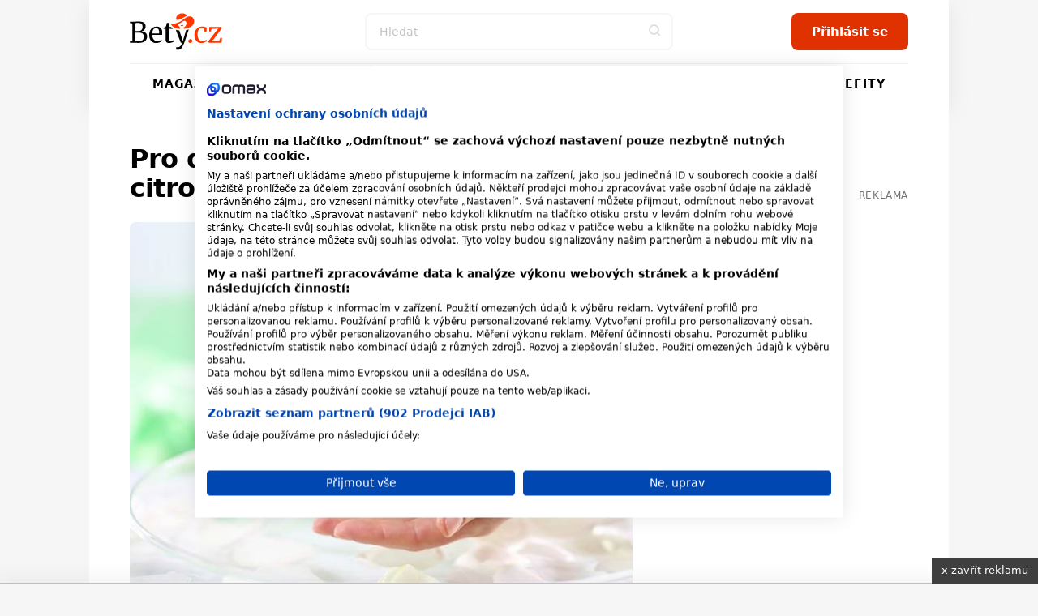

--- FILE ---
content_type: text/html; charset=utf-8
request_url: https://www.bety.cz/bydleni-a-design/clanky/36796/Pro-dokonale-bile-pradlo-pridejte-citron-do-prani
body_size: 22313
content:


<!DOCTYPE html>
<html xmlns="http://www.w3.org/1999/xhtml" lang="cs" class=' '>
<head><!-- Google Tag Manager -->
<script>(function(w,d,s,l,i){w[l]=w[l]||[];w[l].push({'gtm.start':
new Date().getTime(),event:'gtm.js'});var f=d.getElementsByTagName(s)[0],
j=d.createElement(s),dl=l!='dataLayer'?'&l='+l:'';j.async=true;j.src=
'https://www.googletagmanager.com/gtm.js?id='+i+dl;f.parentNode.insertBefore(j,f);
})(window,document,'script','dataLayer','GTM-MK6ZFF');</script>
<!-- End Google Tag Manager -->

<script src="https://consent.cookiefirst.com/sites/bety.cz-afaeedb9-9e7a-47a2-b32f-f2f55180185b/consent.js"></script><meta charset="utf-8" /><title>
	Pro dokonale bílé prádlo přidejte citron do praní - Bety.cz
</title><meta name="viewport" content="width=device-width, initial-scale=1.0" />
    
    <style>
        /*html,body,div,span,h1,h2,h3,p,a,em,img,strong,i,ul,li,fieldset,form,label{margin:0;padding:0;border:0;font-size:100%;font:inherit;vertical-align:baseline}body{line-height:1}ul{list-style:none}*,*:before,*:after{box-sizing:border-box}img{display:block}@font-face{font-family:'icomoon';src:url("../../fonts/icomoon.eot?sqwa3e");src:url("../../fonts/icomoon.eot?sqwa3e#iefix") format("embedded-opentype"),url("../../fonts/icomoon.ttf?sqwa3e") format("truetype"),url("../../fonts/icomoon.woff?sqwa3e") format("woff"),url("../../fonts/icomoon.svg?sqwa3e#icomoon") format("svg");font-weight:normal;font-style:normal;font-display:swap}[class^="icon-"]{font-family:'icomoon'!important;speak:none;font-style:normal;font-weight:normal;font-variant:normal;text-transform:none;line-height:1;-webkit-font-smoothing:antialiased;-moz-osx-font-smoothing:grayscale}.icon-search:before{content:"\e903"}.icon-arrow-left:before{content:"\e906"}.icon-arrow-right:before{content:"\e907"}.icon-testing:before{content:"\e91a"}.icon-befity:before{content:"\e91e"}.icon-prostreno:before{content:"\e921"}.icon-facebook-square:before{content:"\e92d"}.icon-instagram:before{content:"\e92e"}.icon-remove-modal:before{content:"\e93b"}.icon-angle-down:before{content:"\e935"}strong{font-weight:700}a{text-decoration:none;color:#000}h1,h2,h3{line-height:1.2;font-family:"Raleway",sans-serif;color:#000;font-weight:normal}h1 a,h3 a{color:#000}h1{font-size:24px;line-height:26px;margin-bottom:20px;letter-spacing:-0.015em;font-weight:700}@media (min-width:600px){h1{font-size:calc(2.04081633vw + 11.75510204px)}}@media (min-width:992px){h1{font-size:32px}}@media (min-width:600px){h1{line-height:calc(2.55102041vw + 10.69387755px)}}@media (min-width:992px){h1{line-height:36px}}@media (min-width:600px){h1{margin-bottom:calc(1.02040816vw + 13.87755102px)}}@media (min-width:992px){h1{margin-bottom:24px}}h2{font-size:20px;line-height:24px;margin-bottom:15px;font-weight:700}@media (min-width:600px){h2{font-size:calc(1.02040816vw + 13.87755102px)}}@media (min-width:992px){h2{font-size:24px}}@media (min-width:600px){h2{line-height:calc(1.53061224vw + 14.81632653px)}}@media (min-width:992px){h2{line-height:30px}}@media (min-width:600px){h2{margin-bottom:calc(1.2755102vw + 7.34693878px)}}@media (min-width:992px){h2{margin-bottom:20px}}h3{font-size:16px;line-height:20px;font-weight:600}@media (min-width:600px){h3{font-size:calc(.25510204vw + 14.46938776px)}}@media (min-width:992px){h3{font-size:17px}}@media (min-width:600px){h3{line-height:calc(1.2755102vw + 12.34693878px)}}@media (min-width:992px){h3{line-height:25px}}p{font-weight:normal;margin-bottom:20px;color:#000}@media (min-width:600px){p{margin-bottom:calc(5.95238095vw - 15.71428571px)}}@media (min-width:768px){p{margin-bottom:calc(0vw + 30px)}}@media (min-width:992px){p{margin-bottom:30px}}.date{font-size:12px;color:#727272}html{scrollbar-gutter:stable;virtual-keyboard:overlays-content}html,body{position:relative;line-height:1.6;font-size:16px;font-family:"Raleway",sans-serif;font-weight:normal;color:#4A4A4A;-webkit-font-smoothing:antialiased;-moz-osx-font-smoothing:grayscale;-ms-overflow-style:scrollbar;background:#f6f6f6;scroll-behavior:smooth}.site--layout{position:relative;width:100%;max-width:1060px;margin:0 auto;z-index:3}.layout{padding:50px}.pageColumn{display:flex;width:100%}.pageColumn .main{width:calc(66.666% - 20px);margin-right:20px}.pageColumn .aside{width:calc(33.333% - 20px);margin-left:20px}.block__inner{margin:0 auto;max-width:1100px;width:100%;overflow:hidden}@media screen and (max-width:1010px){.layout{padding:24px}}@media screen and (max-width:768px){html,body{-webkit-overflow-scrolling:touch;overflow-scrolling:touch}body{padding-top:135px}.pageColumn{flex-wrap:wrap}.pageColumn .main,.pageColumn .aside{width:100%;margin-right:0;margin-left:0}.pageColumn .aside{padding-top:10px}}@media screen and (max-width:600px){body{padding-top:119px}.layout{padding:24px 16px}}input[type="search"]{display:block;width:100%;height:46px;padding:0 16px;font-size:16px;line-height:46px;border:2px solid #F4F6F8;background-color:#F4F6F8;color:#000;border-radius:8px;font-family:"Raleway",sans-serif;-webkit-appearance:none;-moz-appearance:none;appearance:none}@media (min-width:600px){input[type="search"]{font-size:calc(-.51020408vw + 19.06122449px)}}@media (min-width:992px){input[type="search"]{font-size:14px}}input[type="search"]::-webkit-search-decoration,input[type="search"]::-webkit-search-cancel-button,input[type="search"]::-webkit-search-results-button,input[type="search"]::-webkit-search-results-decoration{display:none}input::-webkit-outer-spin-button,input::-webkit-inner-spin-button{-webkit-appearance:none}input::-webkit-input-placeholder{line-height:normal;color:#C4C4C4!important;opacity:1;font-family:"Raleway",sans-serif}.check-input{width:100%;margin-bottom:10px;color:#000;position:relative;display:inline-block;padding-left:30px;text-align:left}.check-input span{font-weight:normal}.check-input>input{position:absolute;z-index:-1;opacity:0}.check-input .check-indicator{position:absolute;top:0;left:0;display:block;width:20px;height:20px;line-height:20px;background:#fff;box-shadow:inset 0 0 0 2px #C4C4C4;border-radius:4px}.check-input .check-indicator:after{opacity:0}.check-input--radio .check-indicator{border-radius:50%}.check-input--radio .check-indicator:after{width:8px;height:8px;border-radius:50%}.sticky{position:sticky!important;top:80px;text-align:right;margin-bottom:20px}.sticky>p{display:block;width:100%;margin-bottom:0;text-align:right;color:#727272;font-size:12px;text-transform:uppercase;letter-spacing:0.05em}.leaderboard{position:relative;width:970px;max-width:100%;margin:0 auto!important;padding:0 0 0 0!important}.leaderboard>div{margin:0 auto}#s-ad-branding{z-index:unset!important}[id^=div-gpt-ad]{margin:0 auto}.iziModal{display:none;position:fixed;top:0;bottom:0;left:0;right:0;margin:auto;background:#FFF;box-shadow:0 0 8px rgba(0,0,0,0.3);transform:translateZ(0);box-sizing:border-box}.iziModal *{box-sizing:border-box;-webkit-font-smoothing:antialiased}.iziModal::after{content:'';width:100%;height:0px;opacity:0;position:absolute;left:0;bottom:0;z-index:1;background:linear-gradient(to bottom,rgba(0,0,0,0) 0%,rgba(0,0,0,0.35) 100%);filter:progid:DXImageTransform.Microsoft.gradient( startColorstr='#00000000', endColorstr='#59000000',GradientType=0 )}.iziModal ::-webkit-scrollbar{overflow:visible;height:7px;width:7px}.iziModal ::-webkit-scrollbar-thumb{background-color:rgba(0,0,0,0.2);background-clip:padding-box;border:solid transparent;border-width:0px;min-height:28px;padding:100px 0 0;box-shadow:inset 1px 1px 0 rgba(0,0,0,0.1),inset 0 -1px 0 rgba(0,0,0,0.07)}.iziModal ::-webkit-scrollbar-button{height:0;width:0}.iziModal ::-webkit-scrollbar-track{background-clip:padding-box;border:solid transparent;border-width:0 0 0 2px}:root{--swiper-theme-color:#007aff {} }.swiper-container{margin-left:auto;margin-right:auto;position:relative;overflow:hidden;list-style:none;padding:0;z-index:1}.swiper-wrapper{position:relative;width:100%;height:100%;z-index:1;display:flex;box-sizing:content-box}.swiper-wrapper{transform:translate3d(0px,0,0)}.swiper-slide{flex-shrink:0;width:100%;height:100%;position:relative}:root{--swiper-navigation-size:44px {} }.swiper-button-next,.swiper-button-prev{position:absolute;top:50%;width:calc(var(--swiper-navigation-size)/ 44 * 27);height:var(--swiper-navigation-size);margin-top:calc(-1 * var(--swiper-navigation-size)/ 2);z-index:10;display:flex;align-items:center;justify-content:center;color:var(--swiper-navigation-color, var(--swiper-theme-color))}.swiper-button-next:after{font-family:swiper-icons;font-size:var(--swiper-navigation-size);text-transform:none!important;letter-spacing:0;text-transform:none;font-variant:initial;line-height:1}.swiper-button-prev{left:10px;right:auto}.swiper-button-prev:after{font-family:swiper-icons;font-size:var(--swiper-navigation-size);text-transform:none!important;letter-spacing:0;text-transform:none;font-variant:initial;line-height:1}.swiper-button-prev:after{content:'prev'}.swiper-button-next{right:10px;left:auto}.swiper-button-next:after{content:'next'}.swiper-pagination{position:absolute;text-align:center;transform:translate3d(0,0,0);z-index:10}.swiper-slide img{max-width:100%}.swiper-pagination{position:static;width:auto;color:#727272}.swiper-button-next,.swiper-button-prev{background:#e03100;border-radius:50%;position:relative;width:40px!important;height:40px!important;padding:0!important;margin:0!important}.swiper-button-next i,.swiper-button-prev i{font-size:18px;position:absolute;left:50%;top:50%;transform:translate(-50%,-50%);color:#fff}.swiper-button-next:after,.swiper-button-prev:after{content:""!important}.swiper-button-next{right:0}.button,.swiper-button-next,.swiper-button-prev{padding-top:0;padding-bottom:0;padding-right:15px;padding-left:15px;text-align:center;display:inline-block;color:#fff;font-family:"Raleway",sans-serif;margin:0 auto;height:46px;line-height:46px;font-size:14px;font-weight:600;border:0;position:relative;overflow:hidden;border-radius:8px;white-space:nowrap}@media (min-width:600px){.button,.swiper-button-next,.swiper-button-prev{padding-right:calc(2.55102041vw - .30612245px)}}@media (min-width:992px){.button,.swiper-button-next,.swiper-button-prev{padding-right:25px}}@media (min-width:600px){.button,.swiper-button-next,.swiper-button-prev{padding-left:calc(2.55102041vw - .30612245px)}}@media (min-width:992px){.button,.swiper-button-next,.swiper-button-prev{padding-left:25px}}@media (min-width:600px){.button,.swiper-button-next,.swiper-button-prev{font-size:calc(.25510204vw + 12.46938776px)}}@media (min-width:992px){.button,.swiper-button-next,.swiper-button-prev{font-size:15px}}.button--small{height:30px;line-height:30px;font-size:13px;padding:0 15px}.button span{font-weight:300}@media screen and (max-width:600px){.button,.swiper-button-next,.swiper-button-prev{max-width:100%}}.rubricTag{padding:7px 15px 5px;border:1px solid rgba(0,0,0,0.25);color:#000;font-weight:500;font-size:8px;line-height:8px;text-align:center;letter-spacing:1px;text-transform:uppercase;display:inline-block;border-radius:50px;white-space:nowrap}@media (min-width:600px){.rubricTag{font-size:calc(.76530612vw + 3.40816327px)}}@media (min-width:992px){.rubricTag{font-size:11px}}@media (min-width:600px){.rubricTag{line-height:calc(1.53061224vw - 1.18367347px)}}@media (min-width:992px){.rubricTag{line-height:14px}}.header__Toggle{display:none;width:50px;height:50px;background:transparent;position:absolute;left:10px;top:10px;z-index:2002}.header__Toggle span{width:20px;height:2px;display:block;border-radius:2px;background:#000}.header__Toggle span:nth-child(3){width:15px!important;margin-left:-4px}.header__Toggle span+span{margin-top:5px}.header__Toggle p{display:none!important}@media screen and (max-width:768px){.header .header__Toggle{display:flex;align-items:center;justify-content:center;flex-direction:column;border:0!important}}@media screen and (max-width:600px){.header .header__Toggle{right:2px}}.layout .row{margin-bottom:24px}.row{display:flex;flex-wrap:wrap;width:100%;gap:16px}.box{background:#fff;border-radius:8px;width:100%;margin-bottom:0}.box .Img{overflow:hidden;position:relative}.box .Img img{max-width:100%;min-width:100%;height:auto;aspect-ratio:4/3}.box .Content{padding:16px;display:flex;flex-direction:column;justify-content:center;text-align:center;position:relative;height:auto;width:100%;flex-wrap:wrap;gap:0px}@media (min-width:600px){.box .Content{gap:calc(2.04081633vw - 12.24489796px)}}@media (min-width:992px){.box .Content{gap:8px}}.box .Content .rubricTag{position:absolute;top:25px;left:50%;transform:translateX(-50%)}.box .Content .date{font-size:14px;position:absolute;bottom:25px;left:50%;transform:translateX(-50%);color:#727272;margin-bottom:0;line-height:20px}.box .Content h1,.box .Content h3{width:100%;margin-bottom:0;font-weight:600}.box .Content h3{font-size:14px}@media (min-width:600px){.box .Content h3{font-size:calc(.51020408vw + 10.93877551px)}}@media (min-width:992px){.box .Content h3{font-size:16px}}.box--Horizontal{display:flex;position:relative}.box--Horizontal .Img{border-radius:8px 0 0 8px;min-width:225px;max-width:225px}.box--Horizontal .Content{flex-grow:1;align-items:center}.box--Top{display:flex;flex-wrap:wrap;margin-bottom:50px;max-height:489px}.box--Top .Img{width:66.666%;max-width:640px;border-radius:8px 0 0 8px}.box--Top .Content{width:33.333%;align-items:center}.box--Top .Content .rubricTag{position:absolute;top:25px;left:50%;transform:translateX(-50%)}.box--Top .Content h1{font-size:18px;line-height:20px;margin-bottom:0}@media (min-width:600px){.box--Top .Content h1{font-size:calc(3.06122449vw - .36734694px)}}@media (min-width:992px){.box--Top .Content h1{font-size:30px}}@media (min-width:600px){.box--Top .Content h1{line-height:calc(4.08163265vw - 4.48979592px)}}@media (min-width:992px){.box--Top .Content h1{line-height:36px}}.box--Top .Content p{margin-bottom:0}.box--Top .Content>div{width:100%}@media screen and (max-width:600px){.row{gap:8px}.box .Content{width:100%}.box .Content .date,.box .Content .rubricTag{display:none}.box--Top{display:block;margin-bottom:30px}.box--Top .Img,.box--Top .Content{width:100%}.box--Top .Img{border-radius:8px 8px 0 0}.box--Top .Content .date,.box--Top .Content .rubricTag{display:block;transform:none;position:static}.box--Top .Content .date{margin:15px auto 0}.box--Top .Content .rubricTag{margin:0 auto 15px}.box--Horizontal .Content .rubricTag{margin-bottom:8px}.box--Horizontal .Img{min-width:145px;max-width:145px}}.homeSwiper{margin-bottom:50px;position:relative}.homeSwiper .box--Top{margin-bottom:0}.homeSwiper .swiper-pagination{position:absolute;z-index:10}.homeSwiper .swiper-button-prev,.homeSwiper .swiper-button-next{position:absolute;top:50%;transform:translateY(-50%);margin:0!important;border-radius:20px}.homeSwiper .swiper-button-prev{left:-20px!important}.homeSwiper .swiper-button-next{right:-20px!important}.articlesSection{padding-bottom:60px}@media screen and (max-width:600px){.articlesSection{padding-bottom:30px}.homeSwiper .box--Top{max-height:none}.homeSwiper .swiper-button-prev,.homeSwiper .swiper-button-next{display:none}.homeSwiper .swiper-pagination{position:static}}.close{position:absolute;right:20px;top:20px;width:30px;height:30px;line-height:36px;text-align:center;color:#000;border-radius:20px;z-index:1000;border:1.5px solid rgba(0,0,0,0.25);font-size:0}.close i{font-size:10px}.iziModal{border-radius:16px!important;box-shadow:rgba(149,157,165,0.2) 0px 8px 24px}.iziModal .modalContent{padding:50px 30px;text-align:center}.iziModal .modalContent h2{margin-right:auto;margin-left:auto}@media screen and (max-width:768px){.iziModal .close{right:10px;top:10px}}@media screen and (max-width:600px){.iziModal .modalContent{padding:25% 20px}}.header{padding:0;height:auto;overflow:visible}.header .block__inner{position:relative;height:100%;overflow:visible!important}.header__BlackRow,.header__WhiteRow{width:100%}.header__BlackRow{background:#fff;display:flex;align-items:center;justify-content:space-between;padding:16px 50px}.header__WhiteRow{background:#fff}.header__WhiteRow .socialSites{display:none}.header__Logo{margin:0}.header__Logo a img{max-width:100%;height:46px;width:auto}.header__Account{font-size:0;text-align:right;position:relative}.header__Search{flex-grow:1}.header__Search form{max-width:380px;position:relative;margin:0 auto}.header__Search form input{background:#fff!important}.header__Search form>button{position:absolute;right:0;top:0;width:46px!important;height:46px!important;background:transparent;color:#ddd;padding:0}.header__Menu{display:flex;justify-content:center;position:relative;z-index:5;flex-direction:row;width:100%;font-size:0;padding:0;margin:0}.header__Menu:before{content:'';position:absolute;top:0;left:50px;width:calc(100% - 100px);height:1px;background:rgba(0,0,0,0.05)}.header__MenuItem a{color:#000;padding:0 16px;min-height:50px;line-height:50px;text-transform:uppercase;font-family:"Raleway",sans-serif;letter-spacing:1px;font-weight:600;font-size:14px;display:block;text-align:center;position:relative}.header__MenuItem a i{width:16px;height:16px;display:inline-block;position:relative;font-size:16px;margin-right:4px}.header__MenuItem span{display:none}.header__MenuItem--befity a i{color:#2B7026}.header__MenuItem--prostreno a i{color:#87CB31}.header__MenuItem--separator{width:1px;height:20px;margin:15px 10px 0;background:rgba(0,0,0,0.1)}.header--FixedDown{top:0;z-index:1000;box-shadow:rgba(149,157,165,0.2) 0px 8px 24px}@media screen and (min-width:769px){.header__MenuItem .submenu{display:none}}@media screen and (min-width:769px){.header__Account,.header__Logo{min-width:223px}}@media screen and (max-width:1060px){.header__BlackRow{padding:16px 24px;gap:20px}.header__Menu:before{left:24px;width:calc(100% - 48px)}.header__MenuItem a{padding:0 8px}}@media screen and (max-width:768px){.header__Container{height:0}.header__BlackRow{flex-direction:column;gap:16px}.header__WhiteRow{position:fixed;z-index:2001;left:100%;top:0;width:100%;height:100vh;padding:100px 50px;overflow-y:auto}.header__WhiteRow .socialSites{display:flex;align-items:center;justify-content:center;margin-bottom:20px;flex-wrap:wrap}.header__WhiteRow .socialSites span{width:100%;color:#727272;text-align:center;padding-top:16px}}@media screen and (max-width:768px) and (min-width:600px){.header__WhiteRow .socialSites span{padding-top:calc(2.38095238vw + 1.71428571px)}}@media screen and (max-width:768px) and (min-width:768px){.header__WhiteRow .socialSites span{padding-top:20px}}@media screen and (max-width:768px){.header__WhiteRow .socialSites a{width:34px;font-size:24px;color:#000;padding:5px 10px;text-align:center}.header__WhiteRow .socialSites a.facebook i{color:#395693}.header__WhiteRow .socialSites a.instagram i{background:radial-gradient(circle at 30% 107%,#fdf497 0%,#fdf497 5%,#fd5949 45%,#d6249f 60%,#285AEB 90%);-webkit-background-clip:text;-webkit-text-fill-color:transparent}.header__WhiteRow .button{display:block;position:relative;right:auto;top:auto;width:100%;margin-bottom:60px}.header__Logo a img{height:40px}.header__Account{position:absolute;right:16px;top:10px}.header__Account .button{display:none}.header__Search{width:100%}.header__Search form{max-width:100%}.header__Search .button i{font-size:18px}.header__Menu{display:flex;flex-wrap:wrap;border-bottom:0;margin-bottom:40px}.header__Menu:before{display:none}.header__MenuItem{width:100%;position:relative;border-bottom:1px solid rgba(0,0,0,0.05);order:2}.header__MenuItem--separator{display:none}.header__MenuItem:last-child{border-bottom:0}.header__MenuItem a{text-align:left;min-height:initial;font-size:20px;padding:0;line-height:74px}.header__MenuItem span{width:50px;height:50px;display:block;position:absolute;right:-15px;top:12px;text-align:center}.header__MenuItem span>i{font-size:24px;line-height:50px}.header__MenuItem .submenu{display:none;background:transparent!important;padding:8px 0 16px 0}.header__MenuItem .submenu li a{line-height:30px;text-transform:none;font-size:17px}.header--FixedDown{position:fixed;width:100%}}@media screen and (min-width:769px){.header__WhiteRow .login{display:none!important}}@media screen and (max-width:768px){.header__Logo{width:auto}}@media screen and (max-width:600px){.header__BlackRow{padding:8px 16px;height:118px}.header .button--small{display:none}}.enquiry h3{font-weight:600;margin-bottom:16px}@media (min-width:600px){.enquiry h3{margin-bottom:calc(2.04081633vw + 3.75510204px)}}@media (min-width:992px){.enquiry h3{margin-bottom:24px}}.enquiry p{width:calc(100% - 70px);line-height:18px;margin-bottom:10px}.enquiry p.result{font-size:20px}.enquiry .check-input{margin-bottom:0}.enquiry .lista{display:flex;justify-content:flex-start;flex-wrap:wrap;position:relative;background:#727272;margin-bottom:20px;width:calc(100% - 100px);height:7px;border-radius:50px}.enquiry .lista .line{height:5px;border-radius:50px;margin:0}.enquiry .lista__row{position:relative}.enquiry .lista__num{width:50px;text-align:right;position:absolute;right:0;bottom:0;font-size:20px;font-weight:bold}.enquiry .button{margin-top:20px}.whisperer{background:#fff;position:absolute;padding:5px 0;left:0;max-height:calc(100vh - 150px);top:100%;z-index:100;width:100%;max-width:380px;display:none;border-radius:8px;border:1px solid #f7f6f0;box-shadow:rgba(149,157,165,0.2) 0px 8px 24px;overflow-y:auto;-ms-overflow-style:none;scrollbar-width:none}.whisperer::-webkit-scrollbar{display:none}.whispererOverflow{max-height:100%}.whisperer .button{position:static}.whisperer .noResults{padding:7px 15px}.whisperer .noResults p{font-size:14px;margin-bottom:0}.whispererHeader{padding:7px 15px 8px;text-transform:uppercase;color:#727272;position:relative}.whispererHeader span{position:relative;font-size:10px;letter-spacing:.05rem;font-weight:500;z-index:10;padding-right:10px;background:#fff}.whispererHeader:after{background:#c0c4d9;width:calc(100% - 30px);height:1px;position:absolute;left:15px;right:15px;top:18px;content:""}.whisperer .removeHistory{padding:0 15px;text-align:right;margin-bottom:5px;height:0}.whisperer .removeHistory span{font-size:12px;font-weight:500;color:#161c40;transform:translateY(-35px);display:inline-block;padding-left:10px;background:#fff}.whisperer ul{margin-bottom:8px;width:100%}.whisperer ul li a{padding:4px 16px;color:#727272;display:flex;align-items:center;justify-content:space-between;font-size:12px}.whisperer ul li a img{margin-right:8px;border-radius:4px;width:40px;height:30px;object-fit:cover}.whisperer ul li a span{font-weight:400;font-size:13px;color:#000;flex-grow:1}.whisperer .whispererButton{padding:16px}.whisperer .whispererButton .button{display:block!important;width:100%}@media screen and (max-width:768px){.whisperer{max-width:none}}@media screen and (max-width:600px){.whisperer{max-height:calc(100dvh - 350px)}}.header__MenuItem a .icon-testing{color:#e03100}.header__Search input{border:2px solid #f6f6f6}@media screen and (max-width:768px){.header__WhiteRow{background:#f6f6f6}.header__MenuItem span{background:#f6f6f6}.header__MenuItem span>i{color:#727272}}.button,.swiper-button-next,.swiper-button-prev{background:#e03100}.layout{background:#FCF1EE}.swiper-button-next,.swiper-button-prev{background:#e03100}.enquiry .lista{border:1px solid #e9e9e9}.halfCollumn>div{width:calc(50% - 15px)}@media screen and (max-width:600px){.halfCollumn>div{width:100%}}.horoscope__checks{display:flex;flex-wrap:wrap;max-width:250px;margin:0 auto 20px}.horoscope__checks>label{width:50%;font-weight:600}*/
    </style>
    
    <link rel="apple-touch-icon" sizes="180x180" href="/Content/Design/build-bety/favicon/apple-touch-icon.png" /><link rel="icon" type="image/png" sizes="32x32" href="/Content/Design/build-bety/favicon/favicon-32x32.png" /><link rel="icon" type="image/png" sizes="16x16" href="/Content/Design/build-bety/favicon/favicon-16x16.png" /><link rel="mask-icon" href="/Content/Design/build-bety/favicon/safari-pinned-tab.svg" color="#ff3800" /><meta name="msapplication-TileColor" content="#ffffff" /><meta name="theme-color" content="#ffffff" /><link rel="preload" as="font" href="/Content/Design/fonts/icomoon.ttf" crossorigin="anonymous" /><link rel="preload" href="/Content/Design/build-bety/css/front-bety.min.css?v=2" as="style" /><link rel="stylesheet" media="screen" href="/Content/Design/build-bety/css/front-bety.min.css?v=2" /><link rel="stylesheet" media="print" href="/Content/Design/build-bety/css/print.css?v=2" />
   
    
    <script>
      var dfpTargetings = {"betyuser":["false"],"tags":["prádlo","praní","citronová šťáva","citron","domácí prostředek"]};
      var abDisabled = false;
    </script>
    <script>var oldInlineScripts = [];</script>
    <!-- WEB16 -->
    
            <meta name="keywords" content="citron, praní, domácí prostředek, citronová šťáva, prádlo" />
        
            <meta name="description" content="Citrony jsou velmi oblíbený domácí prostředek, který pomáhá při mnoha různých problémech. Proč byste měli trochu citronové šťávy přidávat třeba i do praní?" />
        <meta name="msvalidate.01" content="509370A915D9154A044EA346651C7C30" />
    <meta name="author" content="BETY.CZ - OMAX Holding s.r.o." />
    <meta name="dcterms.dateCopyrighted" content="Copyright (c) 2008-2021 OMAX Holding s.r.o." />
    <meta name="dcterms.rightsHolder" content="OMAX Holding s.r.o." />
    <meta name="robots" content="all, follow" />
    <meta property="og:title" content="Pro dokonale bílé prádlo přidejte citron do praní - Bety.cz" /><meta property="fb:app_id" content="348445906427" /><script src="https://ssp.imedia.cz/static/js/ssp.js"></script>
<script src="//d.imedia.cz/recass/js/sznrecommend-measure.min.js" data-webid="3"></script>
<script src="//d.imedia.cz/recass/js/sznrecommend.min.js"></script>

<script type="text/javascript">
	var invokeTcReadyCall = invokeTcReadyCall || function(callRef) { callRef(); };
</script>

<script type='text/javascript'>
  var dfpLazySlots = {};	
  var googletag = googletag || {};
  googletag.cmd = googletag.cmd || [];
  invokeTcReadyCall(function () {
    var gads = document.createElement('script');
    gads.async = true;
    gads.type = 'text/javascript';
    var useSSL = 'https:' == document.location.protocol;
    gads.src = (useSSL ? 'https:' : 'http:') +
      '//www.googletagservices.com/tag/js/gpt.js';
    var node = document.getElementsByTagName('script')[0];
    node.parentNode.insertBefore(gads, node);
  });
</script>


<script type='text/javascript'>
  googletag.cmd.push(function() {

    var skyscraper = googletag.sizeMapping().
    addSize([0, 0], []). // other
   // addSize([1300, 600], [[120, 600], [120, 240]]). // desktop 120
   // addSize([1380, 600], [[160, 600], [120, 600]]). // desktop 160
       addSize([1100, 600], [[300, 600], [300, 300], [300, 250]]). // desktop 160
   // addSize([1460, 600], [[200, 600], [160, 600], [120, 600]]). // desktop 200
   // addSize([1660, 600], [[300, 600]]). // desktop 300
   // addSize([1660, 1050], [[300, 1050], [300, 600]]). // desktop 300plus
    build();

    var skyscrapertwo = googletag.sizeMapping().
    addSize([0, 0], []). // other
    // addSize([1300, 600], [[120, 600], [120, 240]]). // desktop 120
    // addSize([1380, 600], [[160, 600], [120, 600]]). // desktop 160
        addSize([1100, 600], [[300, 600], [300, 300], [300, 250]]). // desktop 160
    // addSize([1460, 600], [[200, 600], [160, 600], [120, 600]]). // desktop 200
    // addSize([1660, 600], [[300, 600]]). // desktop 300
    // addSize([1660, 1050], [[300, 1050], [300, 600]]). // desktop 300plus
    build();

    var wallpaperone = googletag.sizeMapping().
    addSize([320, 100], [[300, 300], [300, 250]]). // mobily
   //addSize([480, 300], [[480, 300], [468, 60], [300, 300], [300, 250], [250, 250], [320, 100], [320, 50], [300, 100], [300, 50]]). // tablet portrait
     addSize([480, 300], [[480, 300], [336, 280]]).
    build();

    var wallpapertwo = googletag.sizeMapping().
    addSize([320, 100], [[300, 300], [300, 250]]). // mobily
    addSize([480, 300], [[480, 300], [336, 280]]). // tablet portrait
    build();

    googletag.pubads().enableAsyncRendering();

    googletag.defineSlot('/1810572/Bety.cz_300x600', [[300, 1050], [300, 600], [200, 600], [160, 600], [120, 600], [300, 300], [300, 250], [300, 50], [250, 250], [120, 240]], 'div-gpt-ad-1446997580603-2').defineSizeMapping(skyscraper).addService(googletag.pubads());
    googletag.defineSlot('/1810572/Bety.cz_300x600_down', [[300, 1050], [300, 600], [200, 600], [160, 600], [120, 600], [300, 300], [300, 250], [300, 50], [250, 250], [120, 240]], 'div-gpt-ad-1602430623642-0').defineSizeMapping(skyscrapertwo).addService(googletag.pubads());
    googletag.defineSlot('/1810572/Bety.cz_480x300', [[480, 300], [336, 280], [300, 300]], 'div-gpt-ad-1446997580603-4').defineSizeMapping(wallpaperone).addService(googletag.pubads());
    googletag.defineSlot('/1810572/Bety.cz_480x300_2', [[480, 300], [336, 280], [300, 300]], 'div-gpt-ad-1446997580603-5').defineSizeMapping(wallpapertwo).addService(googletag.pubads());
    googletag.defineSlot('/1810572/Bety.cz_f_300x300', [300, 300], 'div-gpt-ad-1446997580603-12').addService(googletag.pubads());
    googletag.defineSlot('/1810572/Bety.cz_g_300x300', [[300, 600], [300, 300]], 'div-gpt-ad-1446997580603-13').addService(googletag.pubads());
    googletag.defineSlot('/1810572/Bety.cz_g_Text1', [250, 60], 'div-gpt-ad-1446997580603-14').addService(googletag.pubads());
    googletag.defineSlot('/1810572/Bety.cz_Interstitial', [1, 1], 'div-gpt-ad-1466675287778-0').addService(googletag.pubads());
    googletag.defineSlot('/1810572/Bety.cz_Under_Perex', [585, 132], 'div-gpt-ad-1490622569425-0').addService(googletag.pubads());
    googletag.defineSlot('/1810572/Bety.cz_480x820', [480, 820], 'div-gpt-ad-1549454075986-0').addService(googletag.pubads());
    googletag.defineSlot('/1810572/Bety.cz_970x100', [[970, 100], [970, 250], [728, 90]], 'div-gpt-ad-1446997580603-9').addService(googletag.pubads());

  //  dfpLazySlots["leaderboard"] = function() {
  //      googletag.defineSlot('/1810572/Bety.cz_970x100', [[970, 100], [970, 250], [728, 90]], 'div-gpt-ad-1446997580603-9').addService(googletag.pubads());
  //      googletag.display('div-gpt-ad-1446997580603-9');
  //  };    

    googletag.pubads().enableSingleRequest();
    googletag.pubads().collapseEmptyDivs(true);

    for(targeting in dfpTargetings)
    {
    	if(dfpTargetings.hasOwnProperty(targeting))
    	{
    		googletag.pubads().setTargeting(targeting, dfpTargetings[targeting]);
    	}
    }

	googletag.enableServices();
  });

 // window.betyDisplayDfpLazySlot = function (slotName) {
  //      if (typeof googletag !== "object" || !googletag.pubadsReady) {
  //       window.setTimeout(function () {
  //          betyDisplayDfpLazySlot(slotName);
  //        }, 100);
//
  //        return;
   //     }

    //    var lazyInit = dfpLazySlots[slotName];
    //    if (lazyInit && typeof lazyInit === "function") {
     //     lazyInit();
     //     delete dfpLazySlots[slotName];
   //     }
//  };
</script>



    <script>var require = { "urlArgs": "bust=v20210425" };</script>
    
    
    <script async data-main="/Content/Scripts/loader-bety" src="/Content/scripts/require.min.js"></script>
    <script src="https://pocitadlolibise.seznam.cz/pocitadlolibise.js" async></script>
    
    
    
    
    <meta property="og:url" content="http://www.bety.cz/bydleni-a-design/clanky/36796/Pro-dokonale-bile-pradlo-pridejte-citron-do-prani" />
    <meta property="og:image" content="http://www.bety.cz/image.ashx/49470/3230313132303038353134302d7368757474657273746f636b5f3238363532303930392e6a7067/640/480" />
    <meta property="og:description" content="Citrony jsou velmi oblíbený domácí prostředek, který pomáhá při mnoha různých problémech. Proč byste měli trochu citronové šťávy přidávat třeba i do praní?" />
    <meta property="og:site_name" content="Bety.cz" />
    <meta property="og:type" content="article" />
    <meta name="szn:is-family-friendly" content="true" />
    <link rel="canonical" href="https://www.bety.cz/bydleni-a-design/clanky/36796/Pro-dokonale-bile-pradlo-pridejte-citron-do-prani" />
    <script type="application/ld+json">
{"@context":"http://schema.org","@type":"BreadcrumbList","itemListElement":[{"@type":"ListItem","item":{"@id":"http://www.bety.cz","name":"Bety.cz"},"position":1},{"@type":"ListItem","item":{"@id":"http://www.bety.cz/bydleni-a-design","name":"Bydlení a design"},"position":2},{"@type":"ListItem","item":{"@id":"http://www.bety.cz/bydleni-a-design/clanky/36796/Pro-dokonale-bile-pradlo-pridejte-citron-do-prani","name":"Pro dokonale bílé prádlo přidejte citron do praní"},"position":3}]}
</script>

    
    
    <script type="application/ld+json">
    {
      "@context": "http://schema.org",
      "@type": "NewsArticle",
      "mainEntityOfPage":{
        "@type":"WebPage",
        "@id":"http://www.bety.cz/bydleni-a-design/clanky/36796/Pro-dokonale-bile-pradlo-pridejte-citron-do-prani"
      },
      "headline": "Pro dokonale b&#237;l&#233; pr&#225;dlo přidejte citron do pran&#237;",
      "image": {
        "@type": "ImageObject",
        "url": "//www.bety.cz/image.ashx/49470/3230313132303038353134302d7368757474657273746f636b5f3238363532303930392e6a7067/640/480",
        "height": 480,
        "width": 640
      },
      "datePublished": "2021-07-20T16:30:00+01:00",
      "dateModified": "2021-07-20T16:30:00+01:00",
      "author": {
        "@type": "Person",
        "name": "Barbora Křížková"
      },
       "keywords": "
        prádlo,praní,citronová šťáva,citron,domácí prostředek,     
       ",
       "publisher": {
        "@type": "Organization",
        "name": "Bety.cz",
        "logo": {
          "@type": "ImageObject",
          "url": "https://www.bety.cz/content/design/images/bety-logo.png",
          "width": 121,
          "height": 37
        }
      },
      "description": "Pro dokonale b&#237;l&#233; pr&#225;dlo přidejte citron do pran&#237;.",
      "discussionUrl": "http://www.bety.cz/bydleni-a-design/clanky/36796/Pro-dokonale-bile-pradlo-pridejte-citron-do-prani/diskuse"
    }
    </script>
    
    
    
</head>

<body class="is-generic" data-bety-routename="Article" data-bety-koviewmodel="article" data-bety-islogged="0" data-bety-bsession="internal" data-bety-rubric="bydleni-a-design" data-bety-disabledynamicarticlesscrollbox="0" data-bety-rtype="desktop" data-bety-pvid="ff288404d099457097c9a0ffd5863dd9" data-bety-website="bety">
    
   
    <div class="site site--noshadow" id="s-ad-branding">
            
<!-- LeaderBoard -->
<div class="leaderboard">
<!-- /1810572/Bety.cz_745x100 -->
<div id='div-gpt-ad-1446997580603-6'>
<script type='text/javascript'>
googletag.cmd.push(function() { googletag.display('div-gpt-ad-1446997580603-6'); });
</script>
</div>

<!-- /1810572/Bety.cz_745x210 -->
<div id='div-gpt-ad-1446997580603-7'>
<script type='text/javascript'>
googletag.cmd.push(function() { googletag.display('div-gpt-ad-1446997580603-7'); });
</script>
</div>

<!-- /1810572/Bety.cz_970x100 -->
<div id='div-gpt-ad-1446997580603-9'>
<script type='text/javascript'>
googletag.cmd.push(function() { googletag.display('div-gpt-ad-1446997580603-9'); });
</script>
</div>
</div>
        
        <div class="site--layout">
            

<div class="header__Container">
<div class="header header--FixedDown">
<div class="block__inner">
<button type="button" class="header__Toggle" href="javascript:void(0)" aria-label="Menu">
    <span></span>
    <span></span>
    <span></span>
    <p>Menu</p>
</button>


<div class="header__BlackRow">
    
    
        <span class="header__Logo">
            <a href="/">
                <img src="/Content/Design/build-bety/images/logo-bety-black.svg" alt="Bety.cz" width="123" height="50"/>
            </a>
        </span>
    
    <div class="header__Search">
          
<div class="bety-widget" data-bety-widget-module="searchbox">
  <form action="/search" style="display: none;" method="get" id="search_form" data-bind="visible: true, submit: formSubmit">
      <button class="button" type="submit" id="go" role="button" aria-label="Search Button">
          <i class="icon-search"></i>
      </button>
      <input type="search" value="" id="s" name="s" placeholder="Hledat" autocomplete="off" aria-label="Search" data-bind="value: searchTerm, valueUpdate: 'afterkeydown', hasFocus: searchTermFocused" />
      <div data-bind="style: {display: whispererVisible() ? 'block' : ''}" class="whisperer">
          <div class="whispererOverflow">
              <div>
                  <div class="whispererHeader">
                      <span>Naposledy hledané</span>
                  </div>
                  <div class="removeHistory">
                      <span data-bind="event: {click: removeSearchHistory.bind(null)}">Smazat</span>
                  </div>
                  <ul data-bind="foreach: searchHistory">
                      <li><a data-bind="text: $data, attr: {href: '/search?s=' + $data}"></a></li>
                  </ul>
              </div>
              <div data-bind="with: searchResult">
                <div data-bind="visible: $parent.searchTerm && TotalCount == 0" class="noResults" style="display: none;">
                    <i class="icon-not-found"></i>
                    <p>Pro hledaný termín nebyly nalezeny žádné výsledky.</p>
                </div>
                <div data-bind="foreach: SearchResultGroups">
                    <div data-bind="visible: ResultItems.length > 0" class="whispererHeader">
                        <span data-bind="text: Name"></span>
                    </div>
                    <ul data-bind="foreach: ResultItems">
                        <li>
                            <a data-bind="click: $root.widgets.widget_searchbox.searchResultSelected.bind(null, Url), attr: {href: Url, target: $parent.External ? '_blank' : '_self'}">
                              <img data-bind="visible: ImageUrl, attr: {src: ImageUrl}" width="40" height="30" />
                                <span data-bind="text: Text">
                                    <strong></strong>
                                </span>
                              <em data-bind="text: Description"></em>
                            </a>
                        </li>
                    </ul>
                </div>
                <div data-bind="visible: TotalCount > 0" class="whispererButton">
                    <button type="submit" class="button button--small button--block">Zobrazit všechny výsledky (<span data-bind="text: TotalCount"></span>)</button>
                </div>
              </div>
          </div>
        </div>
  </form>
</div>
    </div>
    <div class="header__Account">
        
            <a href="/profil/login?ReturnUrl=http%3a%2f%2fwww.bety.cz%2fbydleni-a-design%2fclanky%2f36796%2fPro-dokonale-bile-pradlo-pridejte-citron-do-prani" class="button ">Přihlásit se</a>
        
        
    </div>

</div>
<div class="header__WhiteRow">
    <ul class="header__Menu">
        <li class="header__MenuItem">
            <a href="/magazin">Magazín</a>
            <span>
                <i class="icon-angle-down"></i>
            </span>
            <ul class="submenu">
                <li>
                    <a href="/krasa-a-moda">Krása a móda</a>
                </li>
                <li>
                    <a href="/zdravi-a-zivotni-styl">Zdraví</a>
                </li>
                <li>
                    <a href="/sex-a-vztahy">Sex a vztahy</a>
                </li>
                <li>
                    <a href="/bydleni-a-design">Bydlení a design</a>
                </li>
                <li>
                    <a href="/deti-a-rodina">Děti a rodina</a>
                </li>
                <li>
                    <a href="/zabava">Zábava</a>
                </li>
                <li>
                    <a href="/prace-a-kariera">Finance</a>
                </li>
                
                
                
                
                
                
            </ul>
        </li>
        <li class="header__MenuItem">
            <a href="/horoskopy/tydenni">Horoskopy</a>
            <span>
                <i class="icon-angle-down"></i>
            </span>
            <ul class="submenu">
                <li>
                    <a href="/horoskopy/mesicni">Měsíční horoskop</a>
                </li>
                <li>
                    <a href="/horoskopy/rocni">Roční horoskop</a>
                </li>
                <li>
                    <a href="/horoskopy/charakteristika">Charakteristika znamení</a>
                </li>
                <li>
                    <a href="/horoskopy/cinsky-horoskop">Čínský horoskop</a>
                </li>
            </ul>
        </li>
        <li class="header__MenuItem">
            <a href="/diskuse">Diskuze</a>
            <span>
                <i class="icon-angle-down"></i>
            </span>
            <ul class="submenu">
                <li>
                    <a href="/diskuse/tema/2/Deti-a-rodina">Děti a rodina</a>
                </li>
                <li>
                    <a href="/diskuse/tema/5/Domov-a-bydleni">Domov a bydlení</a>
                </li>
                <li>
                    <a href="/diskuse/tema/4/Laska-a-vztahy">Láska a vztahy</a>
                </li>
                <li>
                    <a href="/diskuse/tema/7/Nakupy-a-vse-okolo">Nákupy a vše okolo</a>
                </li>
                <li>
                    <a href="/diskuse/tema/94/Nevera">Nevěra</a>
                </li>
                
                
                
                <li>
                    <a href="/diskuse/tema/6/Zdravi-a-zivotni-styl">Zdraví a životní styl</a>
                </li>
                
                
                
            </ul>
        </li>
        
            <li class="header__MenuItem">
                <a href="/souteze">Soutěže</a>
                <span>
                    <i class="icon-angle-down"></i>
                </span>
                <ul class="submenu">
                    <li>
                        <a href="/souteze#probihajici-souteze">Probíhající soutěže</a>
                    </li>
                    <li>
                        <a href="/souteze#ukoncene-souteze">Ukončené soutěže</a>
                    </li>
                </ul>
            </li>
        
        
            <li class="header__MenuItem">
                <a href="/testovani"><i class="icon-testing"></i> Testování</a>
                <span>
                    <i class="icon-angle-down"></i>
                </span>
                <ul class="submenu">
                    <li>
                        <a href="/testovani#budeme-testovat">Budeme testovat</a>
                    </li>
                    <li>
                        <a href="/testovani#prave-testujeme">Právě testujeme</a>
                    </li>
                    <li>
                        <a href="/testovani#otestovano">Otestováno</a>
                    </li>
                </ul>
            </li>
        
        
        
        
        
        


        <li class="header__MenuItem header__MenuItem--separator"></li>
        

<li class="header__MenuItem header__MenuItem--prostreno"><a href="https://prostreno.cz/" target="_blank"><i class="icon-prostreno"></i> Prostřeno</a><span><i class="icon-angle-down"></i></span>
    <ul class="submenu">
        <li><a href="https://prostreno.cz/magazin" target="_blank">Magazín</a></li>
        <li><a href="https://prostreno.cz/recepty" target="_blank">Recepty</a></li>
        <li><a href="https://prostreno.cz/wiki" target="_blank">Ingredience</a></li>
    </ul>  
</li>
        

<li class="header__MenuItem header__MenuItem--befity"><a href="https://befity.cz/" target="_blank"><i class="icon-befity"></i> Befity</a><span><i class="icon-angle-down"></i></span>
    <ul class="submenu ">
         <li><a href="https://befity.cz/fitness" target="_blank">FITNESS</a></li>
         
         
         
    </ul>
</li>
        
        
        
        
        
        
        
        
        
        
        

    </ul>
    
        <div class="socialSites">
            <span>Sledujte nás na sociálních sítích</span>
            <a class="facebook" href="https://www.facebook.com/Bety.cz" target="_blank" rel="noreferrer noopener" aria-label="Sledujte nás na Facebooku">
                <i class="icon-facebook-square"></i>
            </a>
            <a class="instagram" href="https://www.instagram.com/czbety/" target="_blank" rel="noreferrer noopener" aria-label="Sledujte nás na Instagramu">
                <i class="icon-instagram"></i>
            </a>
        </div>
    

    
        <a href="/profil/login?ReturnUrl=http%3a%2f%2fwww.bety.cz%2fbydleni-a-design%2fclanky%2f36796%2fPro-dokonale-bile-pradlo-pridejte-citron-do-prani" class="button login">Přihlásit přes Bety.cz</a>
    
</div>

</div>
</div>
</div>

<div id="menuFixedPoint"></div>
            
            <div id="page" class="site-wrap">
                <form name="aspnetForm" method="post" action="./Pro-dokonale-bile-pradlo-pridejte-citron-do-prani" id="aspnetForm">
<div>
<input type="hidden" name="__VIEWSTATE" id="__VIEWSTATE" value="/wEPaA8FDzhkZTU3NmQ3MGRmYmYyYWQoUTcJVo7Hd+FJ5q3NyIqhdJyRS9rhugDgV/k0+ICWsw==" />
</div>

<div>

	<input type="hidden" name="__VIEWSTATEGENERATOR" id="__VIEWSTATEGENERATOR" value="61A7A8FC" />
</div>
                    <div id="dynamic-articles-box"></div>
                    
    <div id="article"  data-bety-articleid="36796" data-bind="with: article">
        
    <div class="layout articleDetail">	
        <div class="pageColumn">
            <div class="main">
                <h1>Pro dokonale b&#237;l&#233; pr&#225;dlo přidejte citron do pran&#237;</h1>
                
                
                        <div class="gallery">
                             <div class="galleryContainer">
                                <img src="/image.ashx/49470/3230313132303038353134302d7368757474657273746f636b5f3238363532303930392e6a7067/640/480" width="640" height="480" alt="Pro dokonale b&#237;l&#233; pr&#225;dlo přidejte citron do pran&#237;" />
                                <div class="image-info">
                                    <p class="popis">Pro dokonale b&#237;l&#233; pr&#225;dlo přidejte citron do pran&#237;.</p>
                                    
                                            <p class="author-foto">Autor:&nbsp;Shutterstock</p>
                                        
                                </div>
                            </div>
                            
                        </div>
                    
                <div class="articleDetail__Header">
                    <div class="articleDetail__Header-Date">
                        <span class="date">20.07.2021</span>
                          <i class="icon-bullet"></i>
                        <a href="/profil/Redaktorka.Barbora/clanky" class="author" target="_blank">Barbora Křížková</a>
                        <i class="icon-bullet"></i>
                        <a href="/bydleni-a-design" class="rubric">Bydlení a design</a>
                     </div>
                     
                        <div class="social-sites">
                            <a class="facebook" title="Sdílet na Facebooku" title="Sdílet na Facebooku"  href='//www.facebook.com/share.php?u=http://www.bety.cz/bydleni-a-design/clanky/36796/Pro-dokonale-bile-pradlo-pridejte-citron-do-prani&title=Pro dokonale b&#237;l&#233; pr&#225;dlo přidejte citron do pran&#237;'  onclick="window.open(this.href, 'newwindow', 'width=650, height=525'); return false;"><i class="icon-facebook-square"></i></a>
                            <a class="twitter" title="Sdílet na X" href='//twitter.com/intent/tweet?status=Pro dokonale b&#237;l&#233; pr&#225;dlo přidejte citron do pran&#237;+http://www.bety.cz/bydleni-a-design/clanky/36796/Pro-dokonale-bile-pradlo-pridejte-citron-do-prani'  onclick="window.open(this.href, 'newwindow', 'width=650, height=525'); return false;"><i class="icon-x"></i></a>
                          
                              <a href="#scrollOnComments"><i class="icon-comment"></i> 2</a>
                          
                        </div>
                     
                </div>
                <p class="perex">Citrony jsou velmi oblíbený domácí prostředek, který pomáhá při mnoha různých problémech. Proč byste měli trochu citronové šťávy přidávat třeba i do praní?</p>
            
            
            
                
    <div class="dfp-custom-html">
        <!-- /1810572/Bety.cz_Under_Perex -->
<div id='div-gpt-ad-1490622569425-0' style='height:132px; width:585px;'>
<script>
googletag.cmd.push(function() { googletag.display('div-gpt-ad-1490622569425-0'); });
</script>
</div>
    </div>


        
            <div class="wallpaper">
                
<div class="ad-wallpapper">
<!-- /1810572/Bety.cz_480x300 -->
<div id='div-gpt-ad-1446997580603-4' >
<script type='text/javascript'>
googletag.cmd.push(function() { googletag.display('div-gpt-ad-1446997580603-4'); });
</script>
</div>
</div>
            </div>
            
                <div class="text">
                    <p>Nejenže citrony jsou velmi chutn&eacute; citrusov&eacute; ovoce a nekonečn&yacute; zdroj vitaminů, jsou tak&eacute; velmi obl&iacute;ben&yacute;m prostředkem na mnoho probl&eacute;mů v&nbsp;kuchyni nebo dom&aacute;cnosti. Např&iacute;klad do pr&aacute;dla. Prozrad&iacute;me, proč a kdy d&aacute;vat citronovou &scaron;ť&aacute;vu jako tajnou př&iacute;sadu do pran&iacute;.</p>

<h2>Proč přid&aacute;vat citron do pran&iacute;</h2>

<p>Tr&aacute;va, rez nebo krev &ndash; to jsou skvrny, kter&eacute; se předev&scaron;&iacute;m na b&iacute;l&eacute;m pr&aacute;dle drž&iacute; opravdu silně a stejně tak bychom se jich my r&aacute;di zbavili. Nam&iacute;sto s&aacute;hnut&iacute;&nbsp;po někter&eacute;m chemick&eacute;m prostředku, kter&yacute; by mohl po&scaron;kodit i samotn&eacute; vl&aacute;kno materi&aacute;lu, může pomoct trochu citronov&eacute; &scaron;ť&aacute;vy. Čist&aacute; &scaron;ť&aacute;va obsahuje l&aacute;tky, kter&eacute; &uacute;činkuj&iacute; jako jemn&yacute; zesvětlovač, takže odstraňuj&iacute; skvrny a dod&aacute;vaj&iacute; pr&aacute;dlu z&aacute;řivou b&iacute;lou. Přidejte jednodu&scaron;e 200 ml čist&eacute; citronov&eacute; &scaron;ť&aacute;vy k&nbsp;prac&iacute;mu pr&aacute;&scaron;ku a vyperte běžn&yacute;m způsobem.</p>

<p>Citronovou &scaron;ť&aacute;vu pro jej&iacute;&nbsp;běl&iacute;c&iacute;&nbsp;&uacute;činek&nbsp;použ&iacute;vejte vždy jen na b&iacute;l&eacute; pr&aacute;dlo!</p>

<h2>Jak se zbavit odoln&yacute;ch skvrn</h2>

<p>M&iacute;sto přid&aacute;n&iacute; citronov&eacute; &scaron;ť&aacute;vy k&nbsp;prac&iacute;mu prostředku, můžete &scaron;ť&aacute;vou odoln&eacute; skvrny lehce pokapat (ne vetř&iacute;t), a pr&aacute;dlo n&aacute;sledně zase vyperte obvykl&yacute;m způsobem. Po vypr&aacute;n&iacute; by skvrna měla zmizet.</p>

<p><em>Zdroj: Life line</em></p>

                    <div id="articleexpander" class="require-facebook-like-notice" style="display: none;"><a href="#" class="require-facebook-like-action">Zobrazit celý článek &gt;&gt;</a></div>
                </div>
            
                <hr class="separator" />
                <div class="articleDetail__Section">
                    <div class="enquiry">
                        
<div class="inner bety-widget" data-bety-widget-module="poll" data-bety-widget-poll-id="10632" style="display: none;">
    
        <h3 data-bind="text: question">.</h3>
        <fieldset data-bind="visible: !voted()">
            <div data-bind="foreach: answers">
                <label class="check-input check-input--radio">
                    <span data-bind="text: Text, attr: { 'for': 'pollanswer_' + Id }"></span>
                    <input type="radio" name="poll_10632" data-bind="checked: $parent.voteValue, checkedValue: Id"/>
                    <span class="check-indicator"></span>
                </label>
            </div>
            <button class="button" data-bind="click: makeVote, enable: voteValue">Hlasovat</button>
        </fieldset>
        <div data-bind="visible: voted()">
            <div data-bind="foreach: answers">

                <div class="lista__row">
                    <p data-bind="text: Text"></p>
                    <div class="lista">
                        <div class="line" data-bind="css: ColorClassName, style: {'width': PercentWidth + '%'}"></div>
                    </div>
                    <span class="lista__num" data-bind="text: PercentWidth + '%'"></span>
                </div>
            </div>
            <p class="result">
                Celkem: 
                <strong>
                    <span data-bind="text: votesCount"></span>  hlasů
                </strong>
            </p>
        </div>
    
</div>
                    </div>
                </div>

                

                <hr class="separator" />
                
                    <div class="ad-sklik">
                        <div id="ssp-zone-66686"></div>
                    </div>
                    
                
                    
                <hr class="separator" />
                <div class="articleDetail__Section">
                    <ul class="tags" data-bety-widget-module="taglist">
                        
                                <li><a href="/tag/pr%C3%A1dlo" class="popbox" data-bety-tag="pr&#225;dlo">prádlo</a></li>
                            
                                <li><a href="/tag/pran%C3%AD" class="popbox" data-bety-tag="pran&#237;">praní</a></li>
                            
                                <li><a href="/tag/citronov%C3%A1%20%C5%A1%C5%A5%C3%A1va" class="popbox" data-bety-tag="citronov&#225; šť&#225;va">citronová šťáva</a></li>
                            
                                <li><a href="/tag/citron" class="popbox" data-bety-tag="citron">citron</a></li>
                            
                                <li><a href="/tag/dom%C3%A1c%C3%AD%20prost%C5%99edek" class="popbox" data-bety-tag="dom&#225;c&#237; prostředek">domácí prostředek</a></li>
                            
                    </ul>
                </div>
                <hr class="separator"/>
                <div class="articleDetail__Section">
                    
                        <div class="cta" style="display: none;" data-bind="visible: true">
                            <a href="#" data-bind="click: addArticleToFavourites, visible: isArticleInFavourites() === false" class="button logged-user-required">přidat do oblíbených</a>
                            <a href="#" data-bind="click: removeArticleFromFavourites, visible: isArticleInFavourites() === true" class="saveSuccess">odebrat z oblíbených</a>
                        </div>
                    
                </div>
                
                
                
            
                <hr class="separator" id="scrollOnComments" />
                <div class="articleDetail__Section">
                  
                    <h2>Celkem
                    &nbsp;2&nbsp;komentářů
                  </h2>
                  
                    
                            <div id="box-forums-newest" class="tab is-active">
                                <div class="comments__new  bety-widget " data-bety-widget-module="InlinePostComment" data-bety-widget-discussion="41875" data-bety-widget-redir="/bydleni-a-design/clanky/36796/Pro-dokonale-bile-pradlo-pridejte-citron-do-prani/diskuse">
                                    <img class="lazy-img" src="[data-uri]" data-src="/Content/Design/images/user-default.svg" width="40" height="40" alt="Avatar" />
                                     <form data-bind="submit: sendComment">
                                         <textarea class="autofit"  placeholder="Zde napište váš komentář" data-bind="value: commentText, disable: isSending" ></textarea>
                                          
                                             <input type="text" placeholder="Vaše jméno" data-bind="value: nickname" />
                                         
                                         <button class="button" data-bind="click: sendComment, disable: isSending">Odeslat</button>
                                     </form>
                                </div>
                                
                                        <div class="comments__line">
                                            <div class="comments__line-header">
                                                <img class="lazy-img" src="[data-uri]" data-src="/imgproxy.ashx?token=[base64]&amp;version=2" alt="Avatar" width="40" height="40" />
                                                
                                                
                                                <a href="/uzivatelky/xxkouckaxx" class="user">xxkouckaxx</a>
                                                
                                                <i class="icon-bullet"></i>
                                                <div class="time">21.07.2021</div>
                                            </div>
                                            <div class="text">
                                                <a class="user" href="/bydleni-a-design/clanky/36796/Pro-dokonale-bile-pradlo-pridejte-citron-do-prani/diskuse#post762004">použ&#237;v&#225;m Vanish</a>
                                            </div>
                                        </div>
                                    
                                        <div class="comments__line">
                                            <div class="comments__line-header">
                                                <img class="lazy-img" src="[data-uri]" data-src="/imgproxy.ashx?token=[base64]&amp;version=1" alt="Avatar" width="40" height="40" />
                                                
                                                
                                                <a href="/uzivatelky/Siraellen" class="user">Siraellen</a>
                                                
                                                <i class="icon-bullet"></i>
                                                <div class="time">21.07.2021</div>
                                            </div>
                                            <div class="text">
                                                <a class="user" href="/bydleni-a-design/clanky/36796/Pro-dokonale-bile-pradlo-pridejte-citron-do-prani/diskuse#post761992">citron jsem ještě nezkoušela</a>
                                            </div>
                                        </div>
                                    
                                        <div class="comments-footer">
                                            <a class="button button--link" href="/bydleni-a-design/clanky/36796/Pro-dokonale-bile-pradlo-pridejte-citron-do-prani/diskuse" onclick="gaEvent(9,$(this));" >Zobrazit všechny komentáře</a>
                                        </div>
                                    
                            </div>
                        
                </div>
                               <hr class="separator" />
                                            <div class="articleDetail__Section">
                                                
                                                <div class="socialSites">
                                                    Sledujte nás na sociálních sítích:
                                                    <div>
                                                    <a href="https://www.facebook.com/Bety.cz" target="_blank" rel="noreferrer noopener" aria-label="Sledujte nás na Facebooku">
                                                        <i class="icon-facebook-square"></i>
                                                    </a>
                                                    <a href="https://www.instagram.com/betycz/" target="_blank" rel="noreferrer noopener" aria-label="Sledujte nás na Instagramu">
                                                        <i class="icon-instagram"></i>
                                                    </a>
                                                    </div>
                                                </div>
                                            </div>
                            
            
                
            </div>
        
            


<div class="aside">
	
	
		
  
	 <div style="margin-bottom: 30px" class="only--desktop" >
	
	 </div>
  
	
	

	
 
	
	
	
	
 
 
	
	
     <div class="row" >
	     
	     
    </div>
	
	
		  <div class="sticky">
			  <p>Reklama</p>
			  
<div class="square" id="square">
	<!-- /1810572/Bety_300x600 -->
<div id='div-gpt-ad-1446997580603-2' style='height:600px; width:300px;'>
<script type='text/javascript'>
googletag.cmd.push(function() { googletag.display('div-gpt-ad-1446997580603-2'); });
</script>
</div>
</div>
		  </div>
	
</div>





        </div>
    </div>



<div class="layout layout--recipeTips" >
	<h2>Tip na oběd</h2>
	<div class="row ">
		
			<div class="box box--Vertical">
				<div class="Img">
					<a href="https://www.prostreno.cz/recepty/18676/Cuketove-bramboraky" onclick="gaEvent(16,$(this));" target="_blank">
                        <img  class="lazy-img" src="[data-uri]" data-src='/recipe-image.ashx?id=19142&amp;f=shutterstock_2477941765.jpg&amp;w=235&amp;h=176' alt="Cuketové bramboráky jsou lahodnou a zdravější alternativou klasických bramboráků. Jsou křupavé zvenku a měkké uvnitř ideální jako příloha nebo samostatný pokrm.
" style="max-height: 175px;" width="235" height="176" />
					</a>
				</div>
				<div class="Content">
            		<h3><a href="https://www.prostreno.cz/recepty/18676/Cuketove-bramboraky" onclick="gaEvent(16,$(this));" target="_blank">Cuketov&#233; brambor&#225;ky</a></h3>
					<div class="Content__stats">
						<div><i class="icon-clock"></i><span>25min</span></div>
                    	
                    </div>
					
				</div>
			</div>	      
		
			<div class="box box--Vertical">
				<div class="Img">
					<a href="https://www.prostreno.cz/recepty/18705/Grilovane-tofu-a-ananasove-spizy" onclick="gaEvent(16,$(this));" target="_blank">
                        <img  class="lazy-img" src="[data-uri]" data-src='/recipe-image.ashx?id=19172&amp;f=shutterstock_2619455235.jpg&amp;w=235&amp;h=176' alt="Tento recept na grilované tofu a ananasové satay špízy s pikantní arašídovou omáčkou je skvělou volbou pro milovníky exotických chutí. Kombinace sladkého ananasu jemného tofu a pikantní arašídové omáčky vytváří neodolatelnou chuťovou explozi.
" style="max-height: 175px;" width="235" height="176" />
					</a>
				</div>
				<div class="Content">
            		<h3><a href="https://www.prostreno.cz/recepty/18705/Grilovane-tofu-a-ananasove-spizy" onclick="gaEvent(16,$(this));" target="_blank">Grilovan&#233; tofu a ananasov&#233; šp&#237;zy</a></h3>
					<div class="Content__stats">
						<div><i class="icon-clock"></i><span>40min</span></div>
                    	
                    </div>
					
				</div>
			</div>	      
		
			<div class="box box--Vertical">
				<div class="Img">
					<a href="https://www.prostreno.cz/recepty/18669/Rychla-fazolova-polevka" onclick="gaEvent(16,$(this));" target="_blank">
                        <img  class="lazy-img" src="[data-uri]" data-src='/recipe-image.ashx?id=19134&amp;f=shutterstock_2475819301.jpg&amp;w=235&amp;h=176' alt="Recept na rychlou fazolovou polévku je ideální pro ty, kteří hledají chutné a výživné jídlo, které je rychlé na přípravu. Tato polévka je plná bílkovin a vlákniny, což z ní činí skvělou volbu pro rychlý oběd nebo večeři.
" style="max-height: 175px;" width="235" height="176" />
					</a>
				</div>
				<div class="Content">
            		<h3><a href="https://www.prostreno.cz/recepty/18669/Rychla-fazolova-polevka" onclick="gaEvent(16,$(this));" target="_blank">Rychl&#225; fazolov&#225; pol&#233;vka</a></h3>
					<div class="Content__stats">
						<div><i class="icon-clock"></i><span>30min</span></div>
                    	
                    </div>
					


<div class="Content__rating">
    <div class="rating rating--rated">
        <label for="star518669">5</label><input type="radio" name="18669" aria-labelledby="star518669" id="star518669" checked/><span class="star"> </span>
        <label for="star418669">4</label><input type="radio" name="18669" aria-labelledby="star418669" id="star418669" /><span class="star"> </span>
        <label for="star318669">3</label><input type="radio" name="18669" aria-labelledby="star318669" id="star318669" /><span class="star"> </span>
        <label for="star218669">2</label><input type="radio" name="18669" aria-labelledby="star218669" id="star218669" /><span class="star"> </span>
        <label for="star118669">1</label><input type="radio" name="18669" aria-labelledby="star118669" id="star118669" /><span class="star"> </span>
    </div>
    <span>(1 hlasů)</span>
   
</div>
				</div>
			</div>	      
		
			<div class="box box--Vertical">
				<div class="Img">
					<a href="https://www.prostreno.cz/recepty/18702/Grilovany-salat-z-lilku" onclick="gaEvent(16,$(this));" target="_blank">
                        <img  class="lazy-img" src="[data-uri]" data-src='/recipe-image.ashx?id=19170&amp;f=shutterstock_2628873649+(1).jpg&amp;w=235&amp;h=176' alt="Grilovaný salát z lilku se sýrem feta je osvěžující a chutný pokrm ideální pro letní grilování. Kombinace grilovaného lilku sladkých rajčat pikantní červené cibule a slaného sýra feta vytváří harmonickou chuťovou symfonii která potěší každého milovníka středomořské kuchyně.
" style="max-height: 175px;" width="235" height="176" />
					</a>
				</div>
				<div class="Content">
            		<h3><a href="https://www.prostreno.cz/recepty/18702/Grilovany-salat-z-lilku" onclick="gaEvent(16,$(this));" target="_blank">Grilovan&#253; sal&#225;t z lilku</a></h3>
					<div class="Content__stats">
						<div><i class="icon-clock"></i><span>25min</span></div>
                    	
                    </div>
					
				</div>
			</div>	      
		
	</div>
	
    <a href="https://www.prostreno.cz/recepty/chod/Hlavni-chod" class="button" rel="noopener" target="_blank">Více tipů</a>
    
</div>
    
	   
   
   





    


    <div class="layout">
        <div class="pageColumn">
            <div class="main">
                 

        <div class="ad-sklik">
             
       </div> 
      
<h2>Nejčtenější články</h2>
<div class="row">
  
	
			<div class="box box--MostRead">
				<div class="Img">
					<a href="/zajimavosti/clanky/48739/Splnte-si-konecne-svuj-zivotni-sen" onclick="gaEvent(9,$(this));" >
						<img class="lazy-img"  src="[data-uri]" data-src="/image.ashx?id=48829&amp;f=200922080708-shutterstock_1082155934.jpg&amp;w=235&amp;h=176" width="235" height="176" alt="Splňte si konečně svůj životn&#237; sen"  />
	                    <noscript>
	                        <img src="/image.ashx?id=48829&amp;f=200922080708-shutterstock_1082155934.jpg&amp;w=235&amp;h=176"  width="235" height="176" alt="Splňte si konečně svůj životn&#237; sen">
	                    </noscript>
					</a>
				</div>
				<div class="Content">
					<h3><a href="/zajimavosti/clanky/48739/Splnte-si-konecne-svuj-zivotni-sen" onclick="gaEvent(9,$(this));" >Splňte si konečně svůj životn&#237; sen</a></h3>
				</div>
			</div>		      
		
			<div class="box box--MostRead">
				<div class="Img">
					<a href="/zdravi-a-zivotni-styl/clanky/48760/Probuzeni-pred-zazvonenim-je-vizitkou-skryteho-stresu" onclick="gaEvent(10,$(this));" >
						<img class="lazy-img"  src="[data-uri]" data-src="/image.ashx?id=37153&amp;f=171123161513-shutterstock_288454970.jpg&amp;w=235&amp;h=176" width="235" height="176" alt="Probuzen&#237; před zazvoněn&#237;m je vizitkou skryt&#233;ho stresu"  />
	                    <noscript>
	                        <img src="/image.ashx?id=37153&amp;f=171123161513-shutterstock_288454970.jpg&amp;w=235&amp;h=176"  width="235" height="176" alt="Probuzen&#237; před zazvoněn&#237;m je vizitkou skryt&#233;ho stresu">
	                    </noscript>
					</a>
				</div>
				<div class="Content">
					<h3><a href="/zdravi-a-zivotni-styl/clanky/48760/Probuzeni-pred-zazvonenim-je-vizitkou-skryteho-stresu" onclick="gaEvent(10,$(this));" >Probuzen&#237; před zazvoněn&#237;m je vizitkou skryt&#233;ho ...</a></h3>
				</div>
			</div>		      
		
			<div class="box box--MostRead">
				<div class="Img">
					<a href="/sex-a-vztahy/clanky/48800/Bradavkova-slast-rozkose-rozhodne-neni-mytus" onclick="gaEvent(11,$(this));" >
						<img class="lazy-img"  src="[data-uri]" data-src="/image.ashx?id=52236&amp;f=231024094907-Shutterstock_1008789316.jpg&amp;w=235&amp;h=176" width="235" height="176" alt="Bradavkov&#225; slast rozkoše rozhodně nen&#237; m&#253;tus"  />
	                    <noscript>
	                        <img src="/image.ashx?id=52236&amp;f=231024094907-Shutterstock_1008789316.jpg&amp;w=235&amp;h=176"  width="235" height="176" alt="Bradavkov&#225; slast rozkoše rozhodně nen&#237; m&#253;tus">
	                    </noscript>
					</a>
				</div>
				<div class="Content">
					<h3><a href="/sex-a-vztahy/clanky/48800/Bradavkova-slast-rozkose-rozhodne-neni-mytus" onclick="gaEvent(11,$(this));" >Bradavkov&#225; slast rozkoše rozhodně nen&#237; m&#253;tus</a></h3>
				</div>
			</div>		      
		
			<div class="box box--MostRead">
				<div class="Img">
					<a href="/sex-a-vztahy/clanky/48780/Bolest-hlavy-neni-ten-pravy-duvod-odmitani-intimnosti" onclick="gaEvent(12,$(this));" >
						<img class="lazy-img"  src="[data-uri]" data-src="/image.ashx?id=48792&amp;f=200917191036-shutterstock_712524031.jpg&amp;w=235&amp;h=176" width="235" height="176" alt="Bolest hlavy nen&#237; ten prav&#253; důvod odm&#237;t&#225;n&#237; intimnost&#237;"  />
	                    <noscript>
	                        <img src="/image.ashx?id=48792&amp;f=200917191036-shutterstock_712524031.jpg&amp;w=235&amp;h=176"  width="235" height="176" alt="Bolest hlavy nen&#237; ten prav&#253; důvod odm&#237;t&#225;n&#237; intimnost&#237;">
	                    </noscript>
					</a>
				</div>
				<div class="Content">
					<h3><a href="/sex-a-vztahy/clanky/48780/Bolest-hlavy-neni-ten-pravy-duvod-odmitani-intimnosti" onclick="gaEvent(12,$(this));" >Bolest hlavy nen&#237; ten prav&#253; důvod odm&#237;t&#225;n&#237; inti...</a></h3>
				</div>
			</div>		      
		
</div>
            </div>
            


<div class="aside">
	
    	  <div class="sticky">
    		  <p>Reklama</p>
    		  <!-- /1810572/Bety.cz_300x600_down -->
<div id='div-gpt-ad-1602430623642-0' style='width: 300px; height: 600px;'>
  <script>
    googletag.cmd.push(function() { googletag.display('div-gpt-ad-1602430623642-0'); });
  </script>
</div>

    	  </div>
    
	
</div>



        </div>
        <br>
        <div class="halfCollumn">
            
<div>
	<h2>Horoskopy</h2>
	<div class="horoscope">
		<div class="horoscope__Header">
			<a href="/horoskopy/detail/aries" class="horoscope__Sign"><img class="lazy-img" src="[data-uri]"  data-src="/Content/Design/build-bety/images/horoskope/aries.svg" alt="Beran" width="59" height="59"/></a>
			<h3><a href="/horoskopy/detail/aries"> <span>Beran</span></a></h3>
			<p class="date">
				21. 3. - 20. 4.   
			</p>
		</div>				
		<p>Energie tohoto t&yacute;dne v&aacute;m bude př&aacute;t, ale pouze pokud ji dok&aacute;žete spr&aacute;vně nasměrovat. Můžete c&iacute;tit silnou touhu něco měnit, ať už&nbsp;v pr&aacute;ci, vztaz&iacute;ch nebo životn&iacute;m stylu. Buďte ale trpěliv&iacute; a nenechte se un&eacute;st prvn&iacute;m impulzem. Men&scaron;&iacute; pauza a rozvaha...
			<a href="/horoskopy/detail/aries">Více</a></p>
		
			<a id="link_horoscopesbox_settings" href="#" class="button horoscope-settings" >Vybrat znamení</a>
		
	</div>
</div>

	
	
<div id="horoscopesbox_settings" class="iziModal izimodalManual bety-widget"  data-bety-widget-module="signselector">
	<div class="modalContent">
		<span data-izimodal-close="" class="close" title="Zavřít"><i class="icon-remove-modal"></i>Zavřít</span>
		
		<h2>Nastavení horoskopu</h2>
        <p>Vyberte si znameni, které chcete zobrazovat.</p>
        <div class="checks horoscope__checks">
	        
			        <label class="check-input check-input--radio">
				        <input type="radio" name="signsSelector" value="1" />
				        <span class="check-indicator"></span>
				        Beran
			        </label>
		        
			        <label class="check-input check-input--radio">
				        <input type="radio" name="signsSelector" value="2" />
				        <span class="check-indicator"></span>
				        Býk
			        </label>
		        
			        <label class="check-input check-input--radio">
				        <input type="radio" name="signsSelector" value="3" />
				        <span class="check-indicator"></span>
				        Blíženci
			        </label>
		        
			        <label class="check-input check-input--radio">
				        <input type="radio" name="signsSelector" value="4" />
				        <span class="check-indicator"></span>
				        Rak
			        </label>
		        
			        <label class="check-input check-input--radio">
				        <input type="radio" name="signsSelector" value="5" />
				        <span class="check-indicator"></span>
				        Lev
			        </label>
		        
			        <label class="check-input check-input--radio">
				        <input type="radio" name="signsSelector" value="6" />
				        <span class="check-indicator"></span>
				        Panna
			        </label>
		        
			        <label class="check-input check-input--radio">
				        <input type="radio" name="signsSelector" value="7" />
				        <span class="check-indicator"></span>
				        Váhy
			        </label>
		        
			        <label class="check-input check-input--radio">
				        <input type="radio" name="signsSelector" value="8" />
				        <span class="check-indicator"></span>
				        Štír
			        </label>
		        
			        <label class="check-input check-input--radio">
				        <input type="radio" name="signsSelector" value="9" />
				        <span class="check-indicator"></span>
				        Střelec
			        </label>
		        
			        <label class="check-input check-input--radio">
				        <input type="radio" name="signsSelector" value="10" />
				        <span class="check-indicator"></span>
				        Kozoroh
			        </label>
		        
			        <label class="check-input check-input--radio">
				        <input type="radio" name="signsSelector" value="11" />
				        <span class="check-indicator"></span>
				        Vodnář
			        </label>
		        
			        <label class="check-input check-input--radio">
				        <input type="radio" name="signsSelector" value="12" />
				        <span class="check-indicator"></span>
				        Ryby
			        </label>
		        
        </div>
		 <button data-bind="click: selectSign" class="button">Uložit</button>
	</div>
</div>	
	

<div class="discusions discusions--hp">
	<h2>Diskuze</h2>

	
    		<div class="discusions__line">
    			<div class="discusionName"><h3><a href="/diskuse/64239/Spell-to-Win-the-Lottery-Voodoo-Gambling-Spells-27639896887-Business-Spells-That-Work-Job-Promotion-Spells-white-magic-love-spells-to-attract-love-into-your-life">Spell to Win the Lottery, Voodoo Gambling Spells, +27639896887 Business Spells That Work, Job Promotion Spells, white magic love spells to attract love into your life</a></h3></div>
    			<div class="discusionDetails">
	                <a href="/diskuse/64239/Spell-to-Win-the-Lottery-Voodoo-Gambling-Spells-27639896887-Business-Spells-That-Work-Job-Promotion-Spells-white-magic-love-spells-to-attract-love-into-your-life">5 Příspěvků</a> 
	                <i class="icon-bullet"></i>
	                <div class="time">Poslední příspěvek 14:13</div> 
                </div>
    				
    				
    			
    		</div>
    	
    		<div class="discusions__line">
    			<div class="discusionName"><h3><a href="/diskuse/91445/-LOTTERY-SPELLS-THAT-WILL-HELP-YOU-TO-WIN-MEGA-MILLION-JACKPOTS-27-63-122-9624"> LOTTERY SPELLS THAT WILL HELP YOU TO WIN MEGA MILLION JACKPOTS ☎️ @ +27-63-122-9624</a></h3></div>
    			<div class="discusionDetails">
	                <a href="/diskuse/91445/-LOTTERY-SPELLS-THAT-WILL-HELP-YOU-TO-WIN-MEGA-MILLION-JACKPOTS-27-63-122-9624">5 Příspěvků</a> 
	                <i class="icon-bullet"></i>
	                <div class="time">Poslední příspěvek 13:13</div> 
                </div>
    				
    				
    			
    		</div>
    	
    		<div class="discusions__line">
    			<div class="discusionName"><h3><a href="/diskuse/91594/Provoneni-bytu">Provoněn&#237; bytu</a></h3></div>
    			<div class="discusionDetails">
	                <a href="/diskuse/91594/Provoneni-bytu">3 Příspěvků</a> 
	                <i class="icon-bullet"></i>
	                <div class="time">Poslední příspěvek 11:18</div> 
                </div>
    				
    				
    			
    		</div>
    	
	
</div>

        </div>
        <div class="row">
            <div class="leaderboard">
                
            </div>
        </div>
      
    </div>







    </div>

                </form>
            </div>
            
            
            
        </div>
    </div>
    
    

<div class="footer">
    <div class="footer__Inner">
         <a href="/" class="footer__Logo">
            <img src="/Content/Design/build-bety/images/logo-bety.svg" alt="Bety.cz" width="101" height="41" />
        </a>
        <div class="site-links">
            <div>
                <h2><a href="/magazin">Magazín</a></h2>
                <ul>
                    <li><a href="/krasa-a-moda">Krása a móda</a></li>
                    <li><a href="/zdravi-a-zivotni-styl">Zdraví a životní styl</a></li>
                    <li><a href="/sex-a-vztahy">Sex a vztahy</a></li>
                    <li><a href="/bydleni-a-design">Bydlení a design</a></li>
                    <li><a href="/deti-a-rodina">Děti a rodina</a></li>
                    <li><a href="/zabava">Zábava</a></li>
                    <li><a href="/prace-a-kariera">Finance</a></li>
                    <li><a href="/zajimavosti">Zajímavosti</a></li>
                    <li><a href="/osobnosti">Osobnosti</a></li>
                    <li><a href="/vztahy">Vztahy</a></li>
                    <li><a href="/rss.aspx">RSS</a></li>
                </ul>
            </div>
            <div>
                <h2><a href="/testovani">Testování</a></h2>
                <ul>
                	 <li><a href="/testovani#budeme-testovat">Budeme testovat</a></li>
                	 <li><a href="/testovani#prave-testujeme">Právě testujeme</a></li>
                	 <li><a href="/testovani#otestovano">Otestováno</a></li>
                </ul>
            </div>
            <div>
                <h2>Ostatní</h2>
                <ul>
                    <li><a href="/horoskopy/tydenni">Horoskopy</a></li>
                    <li><a href="/diskuse">Diskuze</a></li>
                    <li><a href="/souteze">Soutěže</a></li>
                    <li><a href="/bety/clanky/285/Kontakty">Kontakt</a></li>
                </ul>
            </div>
            <div>
                

<h2><a href="https://prostreno.cz/" target="_blank">Prostřeno</a></h2>
<ul>
    <li><a href="https://prostreno.cz/magazin" target="_blank">Magazín</a></li>
    <li><a href="https://prostreno.cz/recepty" target="_blank">Recepty</a></li>
    <li><a href="https://prostreno.cz/wiki" target="_blank">Ingredience</a></li>
    <li><a href="https://prostreno.cz/rss-prostreno.aspx" target="_blank">RSS</a></li>
</ul>
            </div>
            <div>
                

<h2><a href="https://befity.cz/" target="_blank">Befity</a></h2>
<ul>
    <li><a href="https://befity.cz/magazin" target="_blank">Magazin</a></li>
    
    
    
    <li><a href="https://befity.cz/rss.aspx" target="_blank">RSS</a></li>
</ul>

                <br />
                
<h2>Ostatní</h2>
<ul>
  <li><a href="https://www.omax.cz/smluvni-ujednani-vseobecne-obchodni-podminky-a-ochrana-osobnich-udaju/" target="_blank">Všeobecné obchodní podmínky - GDPR</a></li>
  <li><a href="https://www.omax.cz/pouzivani-cookies/" target="_blank">Používaní cookies</a></li>
  <li><a href="javascript: CookieFirst.openPanel();">Nastavení soukromí</a></li>
</ul>
            </div>
        </div>
      
        
              <div class="socialSites">
                    <span>Sledujte nás na sociálních sítích</span>
                      <a class="facebook" href="https://www.facebook.com/Bety.cz" target="_blank" rel="noreferrer noopener" aria-label="Sledujte nás na Facebooku"><i class="icon-facebook-square"></i></a>
                      <a class="instagram" href="https://www.instagram.com/czbety/" target="_blank" rel="noreferrer noopener" aria-label="Sledujte nás na Instagramu"><i class="icon-instagram"></i></a>
                   </div>
        
        <div class="copyright">
            <p>Partneři Bety.cz - <a href="https://tryin.cz/" target="_blank">www.tryin.cz</a>, <a href="http://www.prostreno.cz" target="_blank">www.prostreno.cz</a> a <a href="http://www.befity.cz" target="_blank">www.befity.cz</a></p>
            <p>Své náměty a připomínky k obsahu internetového magazínu Bety.cz posílejte na redakce@bety.cz, technické problémy na podpora@bety.cz.<br />Kontakty na redakci, obchodního a marketingového zástupce naleznete <a href="http://www.bety.cz/magazin/clanky/285/Kontakty">zde.</a></p>
            <p>Copyright © 2009-2024 Bety.cz - všechna práva vyhrazena.<br>
Provozuje <a href="https://www.omax.cz/" target="_blank">OMAX Holding s.r.o.</a>, IČ: 28628187, DIČ: CZ28628187, společnost vedená u Městského soudu v Praze pod spisovou značkou C 325936 se sídlem Bucharova 1281/2, 158 00, Praha 5</p>
        </div>
    </div>
</div>
 <img class="lazy-img" src="/Content/Design/build-bety/images/logo-bety.png" alt="Bety.cz" style="display: none" width="101" height="41" />

    
    
    

    
    <!-- /1810572/Bety.cz_Interstitial -->
<div id='div-gpt-ad-1466675287778-0' style='height:1px; width:1px;'>
<script type='text/javascript'>
googletag.cmd.push(function() { googletag.display('div-gpt-ad-1466675287778-0'); });
</script>
</div>
    
    <!-- Google Tag Manager (noscript) -->
<noscript><iframe src="https://www.googletagmanager.com/ns.html?id=GTM-MK6ZFF"
height="0" width="0" style="display:none;visibility:hidden"></iframe></noscript>
<!-- End Google Tag Manager (noscript) -->

    
    

    <script></script>
    
    
    
    
    	

    
    
    
            
    
<div id="login" class="iziModal" data-loginpageurl="/profil/login" data-currentdomain="http://www.bety.cz">
	<div class="modalContent">
		<span data-izimodal-close="" class="close" title="Zavřít"><i class="icon-remove-modal"></i>Zavřít</span>
		<strong>Pro pokračování se musíte registrovat nebo přihlásit</strong><br/><br/>
        <a href="/profil/login?ReturnUrl=http%3a%2f%2fwww.bety.cz%2fbydleni-a-design%2fclanky%2f36796%2fPro-dokonale-bile-pradlo-pridejte-citron-do-prani" id="loginlink" class="button">Přihlásit se</a>
        <a href="/profil/registrace" class="button" data-type="register">Registrovat</a>	
		
	</div>
</div>

    
</body>
</html>


--- FILE ---
content_type: application/javascript
request_url: https://www.bety.cz/Content/Scripts/loader-bety.js?bust=v20210425
body_size: 617
content:
requirejs.config({
  "waitSeconds": 30,
  "baseUrl": "/Content/Scripts",
  "paths": {    
  	"jquery": "jquery/jquery-2.2.4.min",
    "knockout": "knockout/knockout.min",
    "knockout-mapping": "knockout/knockout.mapping.min",
    "knockout-validation": "knockout/knockout.validation.min",
    "plupload": "/Content/scripts/PlUpload/plupload.min",
    "facebook": "https://connect.facebook.net/cs_CZ/sdk",
    "dfp": "//www.googletagservices.com/tag/js/gpt",
    "underscore": "underscore/underscore-min",
    "requirecss": "css.min",
    "tippy":"tippy-bundle.iife.min",
    "izimodal":"/Content/scripts/izimodal/js/iziModal.min",
    "swiper":"/Content/scripts/swiper/swiper.min",
    "lightbox":"/Content/scripts/lightbox2-dev/dist/js/lightbox",
    "videoSzn": "/Content/scripts/seznamVideo/embed",
    "front": "front-bety",
    "frontcommon": "front"
},
  "shim": {
    "knockout": {
      exports: "ko"
    },
    "plupload": {
      exports: "plupload",
      deps: ["/Content/scripts/PlUpload/moxie.min.js"]
    },
    "facebook": {
      exports: "FB"
    },
    "dfp": {
      exports: "googletag"
    },
    "videoSzn": {
      exports: "SznPlayerEmbed"
    },
    "plugins/jquery.unveil2.min": ["jquery"],
    "plugins/navigation": ["jquery"],
    "knockout-mapping": ["knockout"],
    "knockout-validation": ["knockout"],
    "tippy": ["jquery" ,"globalpopper"],
    "izimodal": ["jquery"],
    "plugins/lightbox": ["jquery"],
    "swiper": ["jquery"],
    "prototype": {
      exports: "$"
    },
   
  
  },

});

requirejs(["application"]);

--- FILE ---
content_type: application/javascript
request_url: https://www.bety.cz/Content/Scripts/fb.js?bust=v20210425
body_size: 252
content:
define(["jquery", "facebook"], function ($) {
	//console.log($("meta[property='fb:app_id']").attr("content"));
	FB.init({
		appId: $("meta[property='fb:app_id']").attr("content"),
		version: "v2.8",
		status: true, cookie: true, xfbml: true
	});
});

--- FILE ---
content_type: application/javascript
request_url: https://www.bety.cz/Content/Scripts/app/article.js?bust=v20210425
body_size: 372
content:
define(["jquery", "knockout", "knockout-mapping", "api", "application"], function ($, ko, mapping, api, application) {
	return {
		articleId: null,
		isArticleInFavourites: ko.observable(false),

		run: function () {
			var me = this;

			me.articleId = $("#article").data("bety-articleid");

			if (application.profileInfo.isLogged()) {
				api.call("profile", "isarticleinfavourites", { articleId: me.articleId }, function (result) {
					me.isArticleInFavourites(result);
				});
			}
		},

		addArticleToFavourites: function () {
			var me = this;

			if (application.profileInfo.isLogged()) {
				api.call("profile", "addarticletofavourites", { articleId: me.articleId }, function (result) {
					me.isArticleInFavourites(true);
				});
			}
		},

		removeArticleFromFavourites: function () {
			var me = this;

			api.call("profile", "removearticlefromfavourites", { articleId: me.articleId }, function (result) {
				me.isArticleInFavourites(false);
			});
		}
	}

});